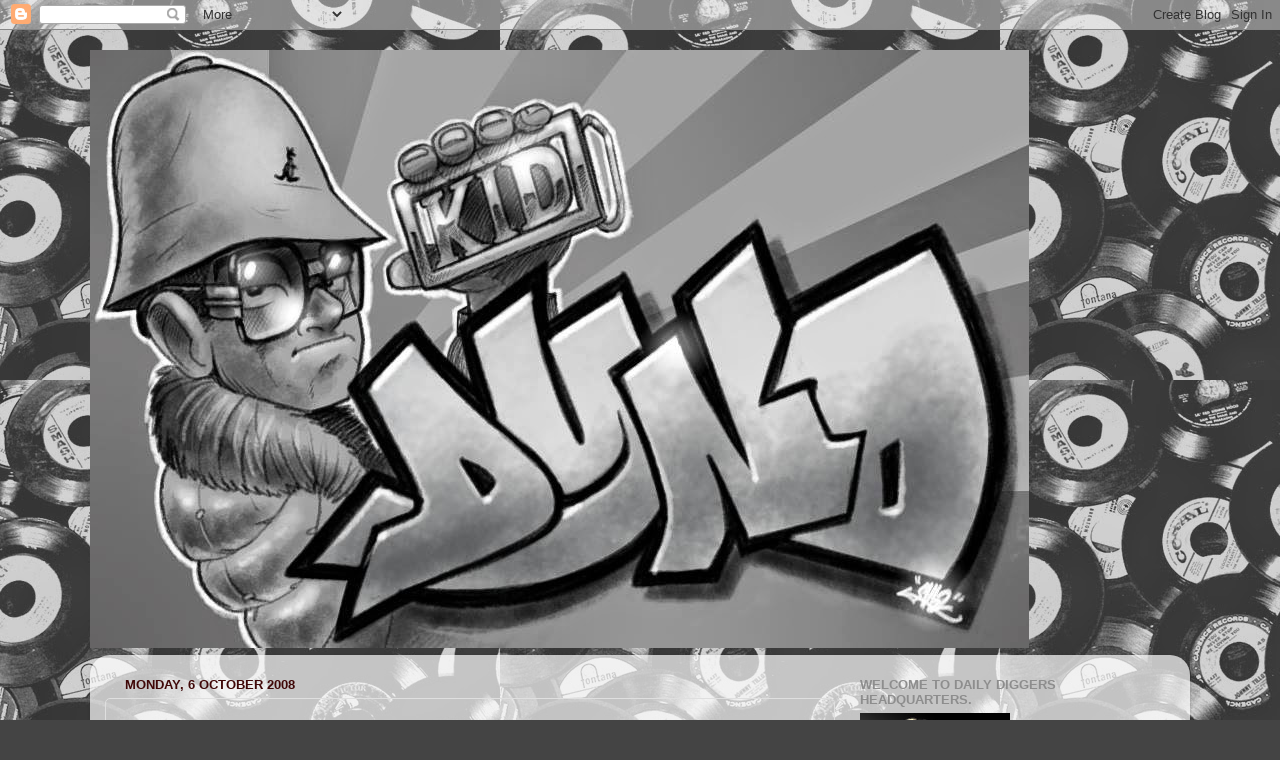

--- FILE ---
content_type: text/html; charset=UTF-8
request_url: http://www.dailydiggers.com/2008/10/how-rare.html?showComment=1227190740000
body_size: 18283
content:
<!DOCTYPE html>
<html class='v2' dir='ltr' lang='en-GB'>
<head>
<link href='https://www.blogger.com/static/v1/widgets/335934321-css_bundle_v2.css' rel='stylesheet' type='text/css'/>
<meta content='width=1100' name='viewport'/>
<meta content='text/html; charset=UTF-8' http-equiv='Content-Type'/>
<meta content='blogger' name='generator'/>
<link href='http://www.dailydiggers.com/favicon.ico' rel='icon' type='image/x-icon'/>
<link href='http://www.dailydiggers.com/2008/10/how-rare.html' rel='canonical'/>
<link rel="alternate" type="application/atom+xml" title="DAILY DIGGERS - Atom" href="http://www.dailydiggers.com/feeds/posts/default" />
<link rel="alternate" type="application/rss+xml" title="DAILY DIGGERS - RSS" href="http://www.dailydiggers.com/feeds/posts/default?alt=rss" />
<link rel="service.post" type="application/atom+xml" title="DAILY DIGGERS - Atom" href="https://www.blogger.com/feeds/9196136836376138041/posts/default" />

<link rel="alternate" type="application/atom+xml" title="DAILY DIGGERS - Atom" href="http://www.dailydiggers.com/feeds/4263224329052453529/comments/default" />
<!--Can't find substitution for tag [blog.ieCssRetrofitLinks]-->
<link href='https://blogger.googleusercontent.com/img/b/R29vZ2xl/AVvXsEhzH_ghFcytUQFAQEPA94GWj6rJ0iv61RqJ1XqnViysHej-Oytcv9MLZKtdxfL0wrJoEn9Ujn1RH9tuFPyiF6JRShJZ9FhihVCXEnAKA28TLdg3Lg_Vgbgf7Lq_lpI1-IsejclE5eGVim8/s400/raregraff2.jpg' rel='image_src'/>
<meta content='http://www.dailydiggers.com/2008/10/how-rare.html' property='og:url'/>
<meta content='How Rare?' property='og:title'/>
<meta content='It&#39;s impossible to judge how rare a record is based on a single internet auction price. In fact quite the opposite, I have seen some wack re...' property='og:description'/>
<meta content='https://blogger.googleusercontent.com/img/b/R29vZ2xl/AVvXsEhzH_ghFcytUQFAQEPA94GWj6rJ0iv61RqJ1XqnViysHej-Oytcv9MLZKtdxfL0wrJoEn9Ujn1RH9tuFPyiF6JRShJZ9FhihVCXEnAKA28TLdg3Lg_Vgbgf7Lq_lpI1-IsejclE5eGVim8/w1200-h630-p-k-no-nu/raregraff2.jpg' property='og:image'/>
<title>DAILY DIGGERS: How Rare?</title>
<style type='text/css'>@font-face{font-family:'PT Sans';font-style:normal;font-weight:400;font-display:swap;src:url(//fonts.gstatic.com/s/ptsans/v18/jizaRExUiTo99u79D0-ExcOPIDUg-g.woff2)format('woff2');unicode-range:U+0460-052F,U+1C80-1C8A,U+20B4,U+2DE0-2DFF,U+A640-A69F,U+FE2E-FE2F;}@font-face{font-family:'PT Sans';font-style:normal;font-weight:400;font-display:swap;src:url(//fonts.gstatic.com/s/ptsans/v18/jizaRExUiTo99u79D0aExcOPIDUg-g.woff2)format('woff2');unicode-range:U+0301,U+0400-045F,U+0490-0491,U+04B0-04B1,U+2116;}@font-face{font-family:'PT Sans';font-style:normal;font-weight:400;font-display:swap;src:url(//fonts.gstatic.com/s/ptsans/v18/jizaRExUiTo99u79D0yExcOPIDUg-g.woff2)format('woff2');unicode-range:U+0100-02BA,U+02BD-02C5,U+02C7-02CC,U+02CE-02D7,U+02DD-02FF,U+0304,U+0308,U+0329,U+1D00-1DBF,U+1E00-1E9F,U+1EF2-1EFF,U+2020,U+20A0-20AB,U+20AD-20C0,U+2113,U+2C60-2C7F,U+A720-A7FF;}@font-face{font-family:'PT Sans';font-style:normal;font-weight:400;font-display:swap;src:url(//fonts.gstatic.com/s/ptsans/v18/jizaRExUiTo99u79D0KExcOPIDU.woff2)format('woff2');unicode-range:U+0000-00FF,U+0131,U+0152-0153,U+02BB-02BC,U+02C6,U+02DA,U+02DC,U+0304,U+0308,U+0329,U+2000-206F,U+20AC,U+2122,U+2191,U+2193,U+2212,U+2215,U+FEFF,U+FFFD;}@font-face{font-family:'Rock Salt';font-style:normal;font-weight:400;font-display:swap;src:url(//fonts.gstatic.com/s/rocksalt/v24/MwQ0bhv11fWD6QsAVOZrt0M6p7NGrQ.woff2)format('woff2');unicode-range:U+0000-00FF,U+0131,U+0152-0153,U+02BB-02BC,U+02C6,U+02DA,U+02DC,U+0304,U+0308,U+0329,U+2000-206F,U+20AC,U+2122,U+2191,U+2193,U+2212,U+2215,U+FEFF,U+FFFD;}</style>
<style id='page-skin-1' type='text/css'><!--
/*-----------------------------------------------
Blogger Template Style
Name:     Picture Window
Designer: Blogger
URL:      www.blogger.com
----------------------------------------------- */
/* Content
----------------------------------------------- */
body {
font: normal normal 16px PT Sans;
color: #262626;
background: #444444 url(http://3.bp.blogspot.com/-VhQSLkrUAkY/Uyy4ipS23FI/AAAAAAAAIRs/Wf2PI9yaxoM/s0/VINYL1.jpg) repeat fixed top left;
}
html body .region-inner {
min-width: 0;
max-width: 100%;
width: auto;
}
.content-outer {
font-size: 90%;
}
a:link {
text-decoration:none;
color: #a63737;
}
a:visited {
text-decoration:none;
color: #ce6c6c;
}
a:hover {
text-decoration:underline;
color: #ff3b4b;
}
.content-outer {
background: transparent none repeat scroll top left;
-moz-border-radius: 0;
-webkit-border-radius: 0;
-goog-ms-border-radius: 0;
border-radius: 0;
-moz-box-shadow: 0 0 0 rgba(0, 0, 0, .15);
-webkit-box-shadow: 0 0 0 rgba(0, 0, 0, .15);
-goog-ms-box-shadow: 0 0 0 rgba(0, 0, 0, .15);
box-shadow: 0 0 0 rgba(0, 0, 0, .15);
margin: 20px auto;
}
.content-inner {
padding: 0;
}
/* Header
----------------------------------------------- */
.header-outer {
background: transparent none repeat-x scroll top left;
_background-image: none;
color: #ffffff;
-moz-border-radius: 0;
-webkit-border-radius: 0;
-goog-ms-border-radius: 0;
border-radius: 0;
}
.Header img, .Header #header-inner {
-moz-border-radius: 0;
-webkit-border-radius: 0;
-goog-ms-border-radius: 0;
border-radius: 0;
}
.header-inner .Header .titlewrapper,
.header-inner .Header .descriptionwrapper {
padding-left: 0;
padding-right: 0;
}
.Header h1 {
font: normal normal 36px Rock Salt;
text-shadow: 1px 1px 3px rgba(0, 0, 0, 0.3);
}
.Header h1 a {
color: #ffffff;
}
.Header .description {
font-size: 130%;
}
/* Tabs
----------------------------------------------- */
.tabs-inner {
margin: .5em 20px 0;
padding: 0;
}
.tabs-inner .section {
margin: 0;
}
.tabs-inner .widget ul {
padding: 0;
background: transparent none repeat scroll bottom;
-moz-border-radius: 0;
-webkit-border-radius: 0;
-goog-ms-border-radius: 0;
border-radius: 0;
}
.tabs-inner .widget li {
border: none;
}
.tabs-inner .widget li a {
display: inline-block;
padding: .5em 1em;
margin-right: .25em;
color: #ffffff;
font: normal normal 14px PT Sans;
-moz-border-radius: 10px 10px 0 0;
-webkit-border-top-left-radius: 10px;
-webkit-border-top-right-radius: 10px;
-goog-ms-border-radius: 10px 10px 0 0;
border-radius: 10px 10px 0 0;
background: transparent url(http://www.blogblog.com/1kt/transparent/black50.png) repeat scroll top left;
border-right: 1px solid transparent;
}
.tabs-inner .widget li:first-child a {
padding-left: 1.25em;
-moz-border-radius-topleft: 10px;
-moz-border-radius-bottomleft: 0;
-webkit-border-top-left-radius: 10px;
-webkit-border-bottom-left-radius: 0;
-goog-ms-border-top-left-radius: 10px;
-goog-ms-border-bottom-left-radius: 0;
border-top-left-radius: 10px;
border-bottom-left-radius: 0;
}
.tabs-inner .widget li.selected a,
.tabs-inner .widget li a:hover {
position: relative;
z-index: 1;
background: transparent url(http://www.blogblog.com/1kt/transparent/white80.png) repeat scroll bottom;
color: #336699;
-moz-box-shadow: 0 0 3px rgba(0, 0, 0, .15);
-webkit-box-shadow: 0 0 3px rgba(0, 0, 0, .15);
-goog-ms-box-shadow: 0 0 3px rgba(0, 0, 0, .15);
box-shadow: 0 0 3px rgba(0, 0, 0, .15);
}
/* Headings
----------------------------------------------- */
h2 {
font: bold normal 13px Arial, Tahoma, Helvetica, FreeSans, sans-serif;
text-transform: uppercase;
color: #8d8d8d;
margin: .5em 0;
}
/* Main
----------------------------------------------- */
.main-outer {
background: transparent url(http://www.blogblog.com/1kt/transparent/white80.png) repeat scroll top left;
-moz-border-radius: 20px 20px 0 0;
-webkit-border-top-left-radius: 20px;
-webkit-border-top-right-radius: 20px;
-webkit-border-bottom-left-radius: 0;
-webkit-border-bottom-right-radius: 0;
-goog-ms-border-radius: 20px 20px 0 0;
border-radius: 20px 20px 0 0;
-moz-box-shadow: 0 1px 3px rgba(0, 0, 0, .15);
-webkit-box-shadow: 0 1px 3px rgba(0, 0, 0, .15);
-goog-ms-box-shadow: 0 1px 3px rgba(0, 0, 0, .15);
box-shadow: 0 1px 3px rgba(0, 0, 0, .15);
}
.main-inner {
padding: 15px 20px 20px;
}
.main-inner .column-center-inner {
padding: 0 0;
}
.main-inner .column-left-inner {
padding-left: 0;
}
.main-inner .column-right-inner {
padding-right: 0;
}
/* Posts
----------------------------------------------- */
h3.post-title {
margin: 0;
font: normal bold 20px Rock Salt;
}
.comments h4 {
margin: 1em 0 0;
font: normal bold 20px Rock Salt;
}
.date-header span {
color: #3f0707;
}
.post-outer {
background-color: transparent;
border: solid 1px #dfdfdf;
-moz-border-radius: 5px;
-webkit-border-radius: 5px;
border-radius: 5px;
-goog-ms-border-radius: 5px;
padding: 15px 20px;
margin: 0 -20px 20px;
}
.post-body {
line-height: 1.4;
font-size: 110%;
position: relative;
}
.post-header {
margin: 0 0 1.5em;
color: #9d9d9d;
line-height: 1.6;
}
.post-footer {
margin: .5em 0 0;
color: #9d9d9d;
line-height: 1.6;
}
#blog-pager {
font-size: 140%
}
#comments .comment-author {
padding-top: 1.5em;
border-top: dashed 1px #ccc;
border-top: dashed 1px rgba(128, 128, 128, .5);
background-position: 0 1.5em;
}
#comments .comment-author:first-child {
padding-top: 0;
border-top: none;
}
.avatar-image-container {
margin: .2em 0 0;
}
/* Comments
----------------------------------------------- */
.comments .comments-content .icon.blog-author {
background-repeat: no-repeat;
background-image: url([data-uri]);
}
.comments .comments-content .loadmore a {
border-top: 1px solid #ff3b4b;
border-bottom: 1px solid #ff3b4b;
}
.comments .continue {
border-top: 2px solid #ff3b4b;
}
/* Widgets
----------------------------------------------- */
.widget ul, .widget #ArchiveList ul.flat {
padding: 0;
list-style: none;
}
.widget ul li, .widget #ArchiveList ul.flat li {
border-top: dashed 1px #ccc;
border-top: dashed 1px rgba(128, 128, 128, .5);
}
.widget ul li:first-child, .widget #ArchiveList ul.flat li:first-child {
border-top: none;
}
.widget .post-body ul {
list-style: disc;
}
.widget .post-body ul li {
border: none;
}
/* Footer
----------------------------------------------- */
.footer-outer {
color:#cecece;
background: transparent url(http://www.blogblog.com/1kt/transparent/black50.png) repeat scroll top left;
-moz-border-radius: 0 0 20px 20px;
-webkit-border-top-left-radius: 0;
-webkit-border-top-right-radius: 0;
-webkit-border-bottom-left-radius: 20px;
-webkit-border-bottom-right-radius: 20px;
-goog-ms-border-radius: 0 0 20px 20px;
border-radius: 0 0 20px 20px;
-moz-box-shadow: 0 1px 3px rgba(0, 0, 0, .15);
-webkit-box-shadow: 0 1px 3px rgba(0, 0, 0, .15);
-goog-ms-box-shadow: 0 1px 3px rgba(0, 0, 0, .15);
box-shadow: 0 1px 3px rgba(0, 0, 0, .15);
}
.footer-inner {
padding: 10px 20px 20px;
}
.footer-outer a {
color: #ee9da5;
}
.footer-outer a:visited {
color: #ee847c;
}
.footer-outer a:hover {
color: #ff3b4b;
}
.footer-outer .widget h2 {
color: #adadad;
}
/* Mobile
----------------------------------------------- */
html body.mobile {
height: auto;
}
html body.mobile {
min-height: 480px;
background-size: 100% auto;
}
.mobile .body-fauxcolumn-outer {
background: transparent none repeat scroll top left;
}
html .mobile .mobile-date-outer, html .mobile .blog-pager {
border-bottom: none;
background: transparent url(http://www.blogblog.com/1kt/transparent/white80.png) repeat scroll top left;
margin-bottom: 10px;
}
.mobile .date-outer {
background: transparent url(http://www.blogblog.com/1kt/transparent/white80.png) repeat scroll top left;
}
.mobile .header-outer, .mobile .main-outer,
.mobile .post-outer, .mobile .footer-outer {
-moz-border-radius: 0;
-webkit-border-radius: 0;
-goog-ms-border-radius: 0;
border-radius: 0;
}
.mobile .content-outer,
.mobile .main-outer,
.mobile .post-outer {
background: inherit;
border: none;
}
.mobile .content-outer {
font-size: 100%;
}
.mobile-link-button {
background-color: #a63737;
}
.mobile-link-button a:link, .mobile-link-button a:visited {
color: transparent;
}
.mobile-index-contents {
color: #262626;
}
.mobile .tabs-inner .PageList .widget-content {
background: transparent url(http://www.blogblog.com/1kt/transparent/white80.png) repeat scroll bottom;
color: #336699;
}
.mobile .tabs-inner .PageList .widget-content .pagelist-arrow {
border-left: 1px solid transparent;
}

--></style>
<style id='template-skin-1' type='text/css'><!--
body {
min-width: 1100px;
}
.content-outer, .content-fauxcolumn-outer, .region-inner {
min-width: 1100px;
max-width: 1100px;
_width: 1100px;
}
.main-inner .columns {
padding-left: 0;
padding-right: 340px;
}
.main-inner .fauxcolumn-center-outer {
left: 0;
right: 340px;
/* IE6 does not respect left and right together */
_width: expression(this.parentNode.offsetWidth -
parseInt("0") -
parseInt("340px") + 'px');
}
.main-inner .fauxcolumn-left-outer {
width: 0;
}
.main-inner .fauxcolumn-right-outer {
width: 340px;
}
.main-inner .column-left-outer {
width: 0;
right: 100%;
margin-left: -0;
}
.main-inner .column-right-outer {
width: 340px;
margin-right: -340px;
}
#layout {
min-width: 0;
}
#layout .content-outer {
min-width: 0;
width: 800px;
}
#layout .region-inner {
min-width: 0;
width: auto;
}
body#layout div.add_widget {
padding: 8px;
}
body#layout div.add_widget a {
margin-left: 32px;
}
--></style>
<style>
    body {background-image:url(http\:\/\/3.bp.blogspot.com\/-VhQSLkrUAkY\/Uyy4ipS23FI\/AAAAAAAAIRs\/Wf2PI9yaxoM\/s0\/VINYL1.jpg);}
    
@media (max-width: 200px) { body {background-image:url(http\:\/\/3.bp.blogspot.com\/-VhQSLkrUAkY\/Uyy4ipS23FI\/AAAAAAAAIRs\/Wf2PI9yaxoM\/w200\/VINYL1.jpg);}}
@media (max-width: 400px) and (min-width: 201px) { body {background-image:url(http\:\/\/3.bp.blogspot.com\/-VhQSLkrUAkY\/Uyy4ipS23FI\/AAAAAAAAIRs\/Wf2PI9yaxoM\/w400\/VINYL1.jpg);}}
@media (max-width: 800px) and (min-width: 401px) { body {background-image:url(http\:\/\/3.bp.blogspot.com\/-VhQSLkrUAkY\/Uyy4ipS23FI\/AAAAAAAAIRs\/Wf2PI9yaxoM\/w800\/VINYL1.jpg);}}
@media (max-width: 1200px) and (min-width: 801px) { body {background-image:url(http\:\/\/3.bp.blogspot.com\/-VhQSLkrUAkY\/Uyy4ipS23FI\/AAAAAAAAIRs\/Wf2PI9yaxoM\/w1200\/VINYL1.jpg);}}
/* Last tag covers anything over one higher than the previous max-size cap. */
@media (min-width: 1201px) { body {background-image:url(http\:\/\/3.bp.blogspot.com\/-VhQSLkrUAkY\/Uyy4ipS23FI\/AAAAAAAAIRs\/Wf2PI9yaxoM\/w1600\/VINYL1.jpg);}}
  </style>
<link href='https://www.blogger.com/dyn-css/authorization.css?targetBlogID=9196136836376138041&amp;zx=9f47d8c9-74af-43ee-95e7-d59b12b91617' media='none' onload='if(media!=&#39;all&#39;)media=&#39;all&#39;' rel='stylesheet'/><noscript><link href='https://www.blogger.com/dyn-css/authorization.css?targetBlogID=9196136836376138041&amp;zx=9f47d8c9-74af-43ee-95e7-d59b12b91617' rel='stylesheet'/></noscript>
<meta name='google-adsense-platform-account' content='ca-host-pub-1556223355139109'/>
<meta name='google-adsense-platform-domain' content='blogspot.com'/>

<!-- data-ad-client=ca-pub-5672306555411563 -->

</head>
<body class='loading variant-open'>
<div class='navbar section' id='navbar' name='Navbar'><div class='widget Navbar' data-version='1' id='Navbar1'><script type="text/javascript">
    function setAttributeOnload(object, attribute, val) {
      if(window.addEventListener) {
        window.addEventListener('load',
          function(){ object[attribute] = val; }, false);
      } else {
        window.attachEvent('onload', function(){ object[attribute] = val; });
      }
    }
  </script>
<div id="navbar-iframe-container"></div>
<script type="text/javascript" src="https://apis.google.com/js/platform.js"></script>
<script type="text/javascript">
      gapi.load("gapi.iframes:gapi.iframes.style.bubble", function() {
        if (gapi.iframes && gapi.iframes.getContext) {
          gapi.iframes.getContext().openChild({
              url: 'https://www.blogger.com/navbar/9196136836376138041?po\x3d4263224329052453529\x26origin\x3dhttp://www.dailydiggers.com',
              where: document.getElementById("navbar-iframe-container"),
              id: "navbar-iframe"
          });
        }
      });
    </script><script type="text/javascript">
(function() {
var script = document.createElement('script');
script.type = 'text/javascript';
script.src = '//pagead2.googlesyndication.com/pagead/js/google_top_exp.js';
var head = document.getElementsByTagName('head')[0];
if (head) {
head.appendChild(script);
}})();
</script>
</div></div>
<div class='body-fauxcolumns'>
<div class='fauxcolumn-outer body-fauxcolumn-outer'>
<div class='cap-top'>
<div class='cap-left'></div>
<div class='cap-right'></div>
</div>
<div class='fauxborder-left'>
<div class='fauxborder-right'></div>
<div class='fauxcolumn-inner'>
</div>
</div>
<div class='cap-bottom'>
<div class='cap-left'></div>
<div class='cap-right'></div>
</div>
</div>
</div>
<div class='content'>
<div class='content-fauxcolumns'>
<div class='fauxcolumn-outer content-fauxcolumn-outer'>
<div class='cap-top'>
<div class='cap-left'></div>
<div class='cap-right'></div>
</div>
<div class='fauxborder-left'>
<div class='fauxborder-right'></div>
<div class='fauxcolumn-inner'>
</div>
</div>
<div class='cap-bottom'>
<div class='cap-left'></div>
<div class='cap-right'></div>
</div>
</div>
</div>
<div class='content-outer'>
<div class='content-cap-top cap-top'>
<div class='cap-left'></div>
<div class='cap-right'></div>
</div>
<div class='fauxborder-left content-fauxborder-left'>
<div class='fauxborder-right content-fauxborder-right'></div>
<div class='content-inner'>
<header>
<div class='header-outer'>
<div class='header-cap-top cap-top'>
<div class='cap-left'></div>
<div class='cap-right'></div>
</div>
<div class='fauxborder-left header-fauxborder-left'>
<div class='fauxborder-right header-fauxborder-right'></div>
<div class='region-inner header-inner'>
<div class='header section' id='header' name='Header'><div class='widget Header' data-version='1' id='Header1'>
<div id='header-inner'>
<a href='http://www.dailydiggers.com/' style='display: block'>
<img alt='DAILY DIGGERS' height='598px; ' id='Header1_headerimg' src='https://blogger.googleusercontent.com/img/b/R29vZ2xl/AVvXsEhHu7d8JXhxevU7dDgbE9LGAUrX8zLJ3xLksnb2XNS0O19ZTObzxTYO7-0Vml6DPY8SQOL3IsCS4B-IPso6qlysxquIjf3CdBjt8QhZTVfqt1VI3TzFCAFM5G97_ngMl_2XP3WZU_pkRX8a/s1600/11070559_10153023748972638_3248675810505929682_n.jpg' style='display: block' width='939px; '/>
</a>
</div>
</div></div>
</div>
</div>
<div class='header-cap-bottom cap-bottom'>
<div class='cap-left'></div>
<div class='cap-right'></div>
</div>
</div>
</header>
<div class='tabs-outer'>
<div class='tabs-cap-top cap-top'>
<div class='cap-left'></div>
<div class='cap-right'></div>
</div>
<div class='fauxborder-left tabs-fauxborder-left'>
<div class='fauxborder-right tabs-fauxborder-right'></div>
<div class='region-inner tabs-inner'>
<div class='tabs no-items section' id='crosscol' name='Cross-column'></div>
<div class='tabs no-items section' id='crosscol-overflow' name='Cross-Column 2'></div>
</div>
</div>
<div class='tabs-cap-bottom cap-bottom'>
<div class='cap-left'></div>
<div class='cap-right'></div>
</div>
</div>
<div class='main-outer'>
<div class='main-cap-top cap-top'>
<div class='cap-left'></div>
<div class='cap-right'></div>
</div>
<div class='fauxborder-left main-fauxborder-left'>
<div class='fauxborder-right main-fauxborder-right'></div>
<div class='region-inner main-inner'>
<div class='columns fauxcolumns'>
<div class='fauxcolumn-outer fauxcolumn-center-outer'>
<div class='cap-top'>
<div class='cap-left'></div>
<div class='cap-right'></div>
</div>
<div class='fauxborder-left'>
<div class='fauxborder-right'></div>
<div class='fauxcolumn-inner'>
</div>
</div>
<div class='cap-bottom'>
<div class='cap-left'></div>
<div class='cap-right'></div>
</div>
</div>
<div class='fauxcolumn-outer fauxcolumn-left-outer'>
<div class='cap-top'>
<div class='cap-left'></div>
<div class='cap-right'></div>
</div>
<div class='fauxborder-left'>
<div class='fauxborder-right'></div>
<div class='fauxcolumn-inner'>
</div>
</div>
<div class='cap-bottom'>
<div class='cap-left'></div>
<div class='cap-right'></div>
</div>
</div>
<div class='fauxcolumn-outer fauxcolumn-right-outer'>
<div class='cap-top'>
<div class='cap-left'></div>
<div class='cap-right'></div>
</div>
<div class='fauxborder-left'>
<div class='fauxborder-right'></div>
<div class='fauxcolumn-inner'>
</div>
</div>
<div class='cap-bottom'>
<div class='cap-left'></div>
<div class='cap-right'></div>
</div>
</div>
<!-- corrects IE6 width calculation -->
<div class='columns-inner'>
<div class='column-center-outer'>
<div class='column-center-inner'>
<div class='main section' id='main' name='Main'><div class='widget Blog' data-version='1' id='Blog1'>
<div class='blog-posts hfeed'>

          <div class="date-outer">
        
<h2 class='date-header'><span>Monday, 6 October 2008</span></h2>

          <div class="date-posts">
        
<div class='post-outer'>
<div class='post hentry'>
<a name='4263224329052453529'></a>
<h3 class='post-title entry-title'>
How Rare?
</h3>
<div class='post-header'>
<div class='post-header-line-1'></div>
<iframe allowTransparency='true' frameborder='0' scrolling='no' src='http://www.facebook.com/plugins/like.php?href=http://www.dailydiggers.com/2008/10/how-rare.html&layout=standard&show_faces=false&width=100&action=like&font=arial&colorscheme=light' style='border:none; overflow:hidden; width:450px; height:40px;'></iframe>
</div>
<div class='post-body entry-content' id='post-body-4263224329052453529'>
<a href="https://blogger.googleusercontent.com/img/b/R29vZ2xl/AVvXsEhzH_ghFcytUQFAQEPA94GWj6rJ0iv61RqJ1XqnViysHej-Oytcv9MLZKtdxfL0wrJoEn9Ujn1RH9tuFPyiF6JRShJZ9FhihVCXEnAKA28TLdg3Lg_Vgbgf7Lq_lpI1-IsejclE5eGVim8/s1600-h/raregraff2.jpg"><img alt="" border="0" id="BLOGGER_PHOTO_ID_5251892045391470354" src="https://blogger.googleusercontent.com/img/b/R29vZ2xl/AVvXsEhzH_ghFcytUQFAQEPA94GWj6rJ0iv61RqJ1XqnViysHej-Oytcv9MLZKtdxfL0wrJoEn9Ujn1RH9tuFPyiF6JRShJZ9FhihVCXEnAKA28TLdg3Lg_Vgbgf7Lq_lpI1-IsejclE5eGVim8/s400/raregraff2.jpg" style="display:block; margin:0px auto 10px; text-align:center;cursor:pointer; cursor:hand;" /></a><br />It's impossible to judge how rare a record is based on a single internet auction price. In fact quite the opposite, I have seen some wack records on major labels make serious loot, and some of the rarest records I have found have been in the bargain bins! But maybe that's down to the record shops not knowing their stuff.<br />Over the last 5 years or so I have seen a record make sometimes 10 dollars on ebay, then later make upwards of 100 bucks, only to then drop down to a regular 10 dollars again. Obviously it depends on who is online at the time, and how fat their pockets are.....but also people's buying trends are so easily affected by the latest dope mixtape doing the rounds at the time. Examples of this include DJ SHADOW's and DJ IVORY's mixes - these together spawned an alomost fever-pitch buying bandwagon on ebay's "random" rap listings (as did the Brainfreeze mix with funky 45s). Pure craziness....especially if you remember the times when you could not GIVE away your Hip Hop vinyl??<br />So a price does not determine it's rarity, only it's desirability. OK so maybe a more detailed look on excellent websites like <a href="http://www.popsike.com">www.popsike.com</a> would provide you with a more rounded view on an item's price over a certain period, but even this can lead you up a garden path in regards to a true value. So to us, a rare piece of wax is one that we have only ever seen a few times despite all our diggin missions, or never seen at all! <br />And let's not forget, a RARE record doesn't guarantee it's gonna be a DOPE record! Although we can grade a record's "coppability" thus so....<br /><br /><strong>FRISBY</strong> = wax which is only good for throwing<br /><strong>BREAD & BUTTER</strong> = shit you see everyday and already have 5 copies<br /><strong>BARGAIN BUY</strong> = not rare by any means but dope nonetheless<br /><strong>RARITY</strong> = now that's the shit!! stuff you do not see very often<br /><strong>NUGGET</strong> = much harder to find & definitely worth buying<br /><strong>OBSCURITY</strong> = private/promo/indie press & very rarely seen shit<br /><strong>HOLY GRAIL</strong> = once-in-a-lifetime records, stuff you've never seen before<br /><br />...and we also have a side category for "shit that you saw once at a spot but never copped, and are still regretting it to this very day". Damn I know we all have records in this categrory!<br /><br />So now let us drop a few rarities from the above categories......<br /><br /><strong>PETE ROCK & CL SMOOTH - MECCA & SOUL BROTHER instrumental LP</strong><br />There are many bootleg versions of the INSTRUMENTALS from PR & CL's 1992 debut LP "MECCA & THE SOUL BROTHER", but the original double LP featuring just the beats was a promo-only item handed out by the artist/label on the ELEKTRA label at time of release. These awesome 2 pieces of vinyl show off PETE ROCK's amazing beats without the rhymes layered over the top. And in many parts you can hear shit going on sample-wise that maybe you missed on listening to the vocal LP. DOPE STUFF!<a href="https://blogger.googleusercontent.com/img/b/R29vZ2xl/AVvXsEh6q1D_jzwJrYJML74-CH0nS6NW4814YkOx9L1_zZTZ_l9YnSxs8ukR3NMYoIGoaTooDLIc1n_6gsyXGrtZYIaVBQmI1JykBhQSBaJbsoQYNrx20uHzNFRU1QHLNB0vkJzI-aIW3KQUfh0/s1600-h/prmecca.jpg"><img alt="" border="0" id="BLOGGER_PHOTO_ID_5254103464434419986" src="https://blogger.googleusercontent.com/img/b/R29vZ2xl/AVvXsEh6q1D_jzwJrYJML74-CH0nS6NW4814YkOx9L1_zZTZ_l9YnSxs8ukR3NMYoIGoaTooDLIc1n_6gsyXGrtZYIaVBQmI1JykBhQSBaJbsoQYNrx20uHzNFRU1QHLNB0vkJzI-aIW3KQUfh0/s400/prmecca.jpg" style="float:right; margin:0 0 10px 10px;cursor:pointer; cursor:hand;" /></a><br />This double vinyl treat is super hard to find, and considered a definite <em><strong>HOLY GRAIL</strong></em> by many hip hip collectors. I had almost given up on owning a copy despite offering to sell my grandmother to buy the copies that I knew existed in the hands of fellow diggers. But anyone who owns this record and knows their onions will not part with it without a fight! After almost 10 years on the hunt record karma finally kicked in and I eventually acquired two copies in the space of a month or so (damn what is it they say about buses???). It just goes to show that you should always persist on the hunt for a particular gem and never give up. Obviously you must always dig hard for it, but also tell as many people as you can that you need it - record dealers, fellow diggers, online stores etc etc..<br /><br />PETE ROCK & CL - ON & ON instrumental<br /><object classid="clsid:d27cdb6e-ae6d-11cf-96b8-444553540000" codebase="http://fpdownload.macromedia.com/pub/shockwave/cabs/flash/swflash.cab#version=8,0,0,0" height="28" id="divplaylist" width="335"><param name="movie" value="http://www.divshare.com/flash/playlist?myId=5526476-b3c" /><embed src="http://www.divshare.com/flash/playlist?myId=5526476-b3c" width="335" height="28" name="divplaylist" type="application/x-shockwave-flash" pluginspage="http://www.macromedia.com/go/getflashplayer"></embed></object><br /><br /><br /><br /><strong>EMBRYO SALES MEETING WINTER 1970</strong><br />The cover of this LP tells us this is a special promotional record to promote EMBRYO (what seems to be a fledgling label), together with a quote from Herbie Mann "<em>These are the first music expressions on EMBRYO. For us it's a new beginning. Our goal is to remain as naive as we are today</em>."<a href="https://blogger.googleusercontent.com/img/b/R29vZ2xl/AVvXsEjZX48pQBJThf4tF7-_6_2T3-P-HTrZ459fG3TYq3IcRH5nl5j7JHM9KvmSe4Y1ONuUpiEizz5lh6fQkWMEZmQZEMEhG1uLRGdAON6nhrn3pytbCBfh6nDrhz0IHguQc28JM6dTTrjsUq0/s1600-h/embryo.jpg"><img alt="" border="0" id="BLOGGER_PHOTO_ID_5254108241664718258" src="https://blogger.googleusercontent.com/img/b/R29vZ2xl/AVvXsEjZX48pQBJThf4tF7-_6_2T3-P-HTrZ459fG3TYq3IcRH5nl5j7JHM9KvmSe4Y1ONuUpiEizz5lh6fQkWMEZmQZEMEhG1uLRGdAON6nhrn3pytbCBfh6nDrhz0IHguQc28JM6dTTrjsUq0/s400/embryo.jpg" style="float:right; margin:0 0 10px 10px;cursor:pointer; cursor:hand;" /></a><br />I'm lead to believe this LP was a sampler for said label, and features music from Herbie Mann, together with bass legend Ron Carter, Brute Force and Atilla Zoller. On finding this LP in a pile of frisby records, that tingling sensation that you get down the spine told me to put this in the must-buy pile. I didn't have my portable turntable that day so it had to be a purchase based on a hunch, luckily one which paid off handsomely. Damn I love that feeling, especially when it's drums.<br />I had never seen this record before, and I have never seen it since, so this one goes in the <strong><em>NUGGET</em></strong> category.<br /><br />BRUTE FORCE - The Deacon from the EMBRYO SALES MEETING promo LP 1970<br /><object classid="clsid:d27cdb6e-ae6d-11cf-96b8-444553540000" codebase="http://fpdownload.macromedia.com/pub/shockwave/cabs/flash/swflash.cab#version=8,0,0,0" height="28" id="divplaylist" width="335"><param name="movie" value="http://www.divshare.com/flash/playlist?myId=5526588-57e" /><embed src="http://www.divshare.com/flash/playlist?myId=5526588-57e" width="335" height="28" name="divplaylist" type="application/x-shockwave-flash" pluginspage="http://www.macromedia.com/go/getflashplayer"></embed></object><br /><br /><br /><strong><br />GLADYS KNIGHT & THE PIPS with FUNKY JUNCTION</strong> "Especially For You"<br />Man....what a wack cover, and surely there are no treats on here?<br />Yep I passed this LP by for years until BEAT DETECTIVE showed me how dope the FUNKY JUNCTION joints are. <a href="https://blogger.googleusercontent.com/img/b/R29vZ2xl/AVvXsEgYNBwqriqAcU9YdBo-sII6SMe8Sg0QpbE_Yv_CPEOYUg0lBkHdVQWEes1evwCh5t1S_bDCfBCUiUPf7patKyCeIrBaueB7RKomSXHA7eRFwQnzVba35w30RmySkF5OvckxmPESD03WiS0/s1600-h/funky.jpg"><img alt="" border="0" id="BLOGGER_PHOTO_ID_5254487248787246530" src="https://blogger.googleusercontent.com/img/b/R29vZ2xl/AVvXsEgYNBwqriqAcU9YdBo-sII6SMe8Sg0QpbE_Yv_CPEOYUg0lBkHdVQWEes1evwCh5t1S_bDCfBCUiUPf7patKyCeIrBaueB7RKomSXHA7eRFwQnzVba35w30RmySkF5OvckxmPESD03WiS0/s400/funky.jpg" style="float:right; margin:0 0 10px 10px;cursor:pointer; cursor:hand;" /></a>Why on earth GLADYS KNIGHT and her PIPS agreed to let a practically unknown band feature 2 songs on this LP is anyone's guess. But I'm glad they did....cuz the tracks ROAD'S END and TALKIN' TRASH are both killer.<br />Most of the album is very early R&B tunes from Gladys Knight And The Pips when they first got started. The last songs on each side are by Funky Junction who were studio musicians put together by Leo Muller. I beieve one of these dope joints also appears on other albums entitled "Acid Test". Please tell me more if you know about it.<br />This LP turns up regularly at charity shops, boot sales, bargain bins and normally priced under a pound (2 dollars)...so grab it whenever you spot one. And it's a fairly easy piece to find so it fits the <em><strong>BARGAIN BUY </strong></em>category nicely.<br />ROAD'S END is a great uptempo banger with drum break intro and a headnod feeling to it, even when the guitar takes over.<br />TALKIN' TRASH starts off mellow with a sinister bassline with shuffling yet crisp drums in the background... then kapow! takes it up a notch with some fuzzy wah wah guitar and drum rolls, only to breakdown again later. Have a listen... <br /><br />FUNKY JUNCTION - Road's End<br /><object classid="clsid:d27cdb6e-ae6d-11cf-96b8-444553540000" codebase="http://fpdownload.macromedia.com/pub/shockwave/cabs/flash/swflash.cab#version=8,0,0,0" height="28" id="divplaylist" width="335"><param name="movie" value="http://www.divshare.com/flash/playlist?myId=5533407-ffa" /><embed src="http://www.divshare.com/flash/playlist?myId=5533407-ffa" width="335" height="28" name="divplaylist" type="application/x-shockwave-flash" pluginspage="http://www.macromedia.com/go/getflashplayer"></embed></object><br /><br />FUNKY JUNCTION - Talkin' Trash<br /><object classid="clsid:d27cdb6e-ae6d-11cf-96b8-444553540000" codebase="http://fpdownload.macromedia.com/pub/shockwave/cabs/flash/swflash.cab#version=8,0,0,0" height="28" id="divplaylist" width="335"><param name="movie" value="http://www.divshare.com/flash/playlist?myId=5533406-390" /><embed src="http://www.divshare.com/flash/playlist?myId=5533406-390" width="335" height="28" name="divplaylist" type="application/x-shockwave-flash" pluginspage="http://www.macromedia.com/go/getflashplayer"></embed></object><br /><br /><br /><br />...more to come<br /><br />Kid Dyno
<div style='clear: both;'></div>
</div>
<div class='post-footer'>
<div class='post-footer-line post-footer-line-1'><span style='float: left; background: url(http://lh6.ggpht.com/_xn2gmPb9TfM/Sb_fZkjAxpI/AAAAAAAAD3E/_9xpsQgFfTg/s128/twitter-16x16.png) left no-repeat; padding-left: 20px;'><script charset='utf-8' src='http://bit.ly/javascript-api.js?version=latest&login=tweettrackjs&apiKey=R_7e9987b2fd13d7e4e881f9cbb168f523' type='text/javascript'></script>
<script charset='utf-8' src='http://s.bit.ly/TweetAndTrack.js?v=1.01' type='text/javascript'></script>
<a href='#' onclick='return TweetAndTrack.open(this, "http://www.dailydiggers.com/2008/10/how-rare.html");'>
<span style='display:none;'>I'm reading: How Rare?</span>Tweet this!</a></span><span class='post-author vcard'>
Posted by
<span class='fn'>Daily Diggers</span>
</span>
<span class='post-timestamp'>
at
<a class='timestamp-link' href='http://www.dailydiggers.com/2008/10/how-rare.html' rel='bookmark' title='permanent link'><abbr class='published' title='2008-10-06T19:44:00+01:00'>19:44</abbr></a>
</span>
<span class='post-comment-link'>
</span>
<span class='post-icons'>
<span class='item-action'>
<a href='https://www.blogger.com/email-post/9196136836376138041/4263224329052453529' title='Email Post'>
<img alt='' class='icon-action' height='13' src='http://img1.blogblog.com/img/icon18_email.gif' width='18'/>
</a>
</span>
<span class='item-control blog-admin pid-1271830482'>
<a href='https://www.blogger.com/post-edit.g?blogID=9196136836376138041&postID=4263224329052453529&from=pencil' title='Edit Post'>
<img alt='' class='icon-action' height='18' src='https://resources.blogblog.com/img/icon18_edit_allbkg.gif' width='18'/>
</a>
</span>
</span>
<span class='post-backlinks post-comment-link'>
</span>
</div>
<div class='post-footer-line post-footer-line-2'><span class='post-labels'>
</span>
</div>
<div class='post-footer-line post-footer-line-3'><span class='post-location'>
</span>
</div>
</div>
</div>
<div class='comments' id='comments'>
<a name='comments'></a>
<h4>6 comments:</h4>
<div id='Blog1_comments-block-wrapper'>
<dl class='avatar-comment-indent' id='comments-block'>
<dt class='comment-author ' id='c737031486093648351'>
<a name='c737031486093648351'></a>
<div class="avatar-image-container avatar-stock"><span dir="ltr"><img src="//resources.blogblog.com/img/blank.gif" width="35" height="35" alt="" title="Anonymous">

</span></div>
Anonymous
said...
</dt>
<dd class='comment-body' id='Blog1_cmt-737031486093648351'>
<p>
Someone told me that Funky Junction is none other than the band Thin Lizzy less Phil Lynott.<BR/><BR/>Don't know if thats true though.
</p>
</dd>
<dd class='comment-footer'>
<span class='comment-timestamp'>
<a href='http://www.dailydiggers.com/2008/10/how-rare.html?showComment=1224590940000#c737031486093648351' title='comment permalink'>
21 October 2008 at 13:09
</a>
<span class='item-control blog-admin pid-11519255'>
<a class='comment-delete' href='https://www.blogger.com/comment/delete/9196136836376138041/737031486093648351' title='Delete Comment'>
<img src='https://resources.blogblog.com/img/icon_delete13.gif'/>
</a>
</span>
</span>
</dd>
<dt class='comment-author ' id='c6162552864397784535'>
<a name='c6162552864397784535'></a>
<div class="avatar-image-container avatar-stock"><span dir="ltr"><img src="//resources.blogblog.com/img/blank.gif" width="35" height="35" alt="" title="Anonymous">

</span></div>
Anonymous
said...
</dt>
<dd class='comment-body' id='Blog1_cmt-6162552864397784535'>
<p>
Hey man, since you asked about it- Those two Funky Junction songs are better known as being on the &#39;Purple Fox&#39; Hendrix tribute album (also released under a few different titles like Jeff Cooper &amp; Stoned Wings). Those songs were recycled several different times (I guess by producer Leo Muller).
</p>
</dd>
<dd class='comment-footer'>
<span class='comment-timestamp'>
<a href='http://www.dailydiggers.com/2008/10/how-rare.html?showComment=1224758880000#c6162552864397784535' title='comment permalink'>
23 October 2008 at 11:48
</a>
<span class='item-control blog-admin pid-11519255'>
<a class='comment-delete' href='https://www.blogger.com/comment/delete/9196136836376138041/6162552864397784535' title='Delete Comment'>
<img src='https://resources.blogblog.com/img/icon_delete13.gif'/>
</a>
</span>
</span>
</dd>
<dt class='comment-author blog-author' id='c2382472465831062296'>
<a name='c2382472465831062296'></a>
<div class="avatar-image-container vcard"><span dir="ltr"><a href="https://www.blogger.com/profile/13030964296319527939" target="" rel="nofollow" onclick="" class="avatar-hovercard" id="av-2382472465831062296-13030964296319527939"><img src="https://resources.blogblog.com/img/blank.gif" width="35" height="35" class="delayLoad" style="display: none;" longdesc="//1.bp.blogspot.com/_hgrFxOnAL64/SapPlBMkuhI/AAAAAAAACGE/QOO2b1WilCM/S45-s35/kiddyno3acopy.jpg" alt="" title="Daily Diggers">

<noscript><img src="//1.bp.blogspot.com/_hgrFxOnAL64/SapPlBMkuhI/AAAAAAAACGE/QOO2b1WilCM/S45-s35/kiddyno3acopy.jpg" width="35" height="35" class="photo" alt=""></noscript></a></span></div>
<a href='https://www.blogger.com/profile/13030964296319527939' rel='nofollow'>Daily Diggers</a>
said...
</dt>
<dd class='comment-body' id='Blog1_cmt-2382472465831062296'>
<p>
Jamie...thanks bro I was hoping someone could fill in the gaps on FUNKY JUNCTION tracks...I will keep one eye open for JEFF COOPER etc..<BR/>.<BR/>Someone else suggested FJ may be Thin LIzzy without Phil Lynott????<BR/><BR/>Talkin' Trash is a great one to play out!
</p>
</dd>
<dd class='comment-footer'>
<span class='comment-timestamp'>
<a href='http://www.dailydiggers.com/2008/10/how-rare.html?showComment=1224785520000#c2382472465831062296' title='comment permalink'>
23 October 2008 at 19:12
</a>
<span class='item-control blog-admin pid-1271830482'>
<a class='comment-delete' href='https://www.blogger.com/comment/delete/9196136836376138041/2382472465831062296' title='Delete Comment'>
<img src='https://resources.blogblog.com/img/icon_delete13.gif'/>
</a>
</span>
</span>
</dd>
<dt class='comment-author ' id='c2501496920638910370'>
<a name='c2501496920638910370'></a>
<div class="avatar-image-container avatar-stock"><span dir="ltr"><img src="//resources.blogblog.com/img/blank.gif" width="35" height="35" alt="" title="Anonymous">

</span></div>
Anonymous
said...
</dt>
<dd class='comment-body' id='Blog1_cmt-2501496920638910370'>
<p>
It looks like it is Thin Lizzy, I remembered it was my mate Cancer Scabies who told me that. He's also got the other chazza classic by them 'A Tribute to Deep Purple'.<BR/><BR/>Check the Wikipedia link:<BR/><BR/>  <A>http://en.wikipedia.org/wiki/Funky_Junction</A>
</p>
</dd>
<dd class='comment-footer'>
<span class='comment-timestamp'>
<a href='http://www.dailydiggers.com/2008/10/how-rare.html?showComment=1225377600000#c2501496920638910370' title='comment permalink'>
30 October 2008 at 14:40
</a>
<span class='item-control blog-admin pid-11519255'>
<a class='comment-delete' href='https://www.blogger.com/comment/delete/9196136836376138041/2501496920638910370' title='Delete Comment'>
<img src='https://resources.blogblog.com/img/icon_delete13.gif'/>
</a>
</span>
</span>
</dd>
<dt class='comment-author ' id='c8508422212523364082'>
<a name='c8508422212523364082'></a>
<div class="avatar-image-container avatar-stock"><span dir="ltr"><img src="//resources.blogblog.com/img/blank.gif" width="35" height="35" alt="" title="Anonymous">

</span></div>
Anonymous
said...
</dt>
<dd class='comment-body' id='Blog1_cmt-8508422212523364082'>
<p>
yeah meant to be thin lizzy but the good tunes if you look carefully are penned by muller<BR/>the same leo muller tunes turn up on a shitload of stereo gold award lps just with different fx/vocals/talking on top etc<BR/>ones off the top of my head<BR/><BR/>funky junction<BR/>purple fox<BR/>soul hits 1+2<BR/>happy monsters<BR/>bobby and betty go to the moon<BR/><BR/>theres more tho <BR/>basically if you see a stereo gold award l.p check if any of the tunes have leo muller in brackets by the side and it might have some dopeness!!
</p>
</dd>
<dd class='comment-footer'>
<span class='comment-timestamp'>
<a href='http://www.dailydiggers.com/2008/10/how-rare.html?showComment=1227190740000#c8508422212523364082' title='comment permalink'>
20 November 2008 at 14:19
</a>
<span class='item-control blog-admin pid-11519255'>
<a class='comment-delete' href='https://www.blogger.com/comment/delete/9196136836376138041/8508422212523364082' title='Delete Comment'>
<img src='https://resources.blogblog.com/img/icon_delete13.gif'/>
</a>
</span>
</span>
</dd>
<dt class='comment-author ' id='c6501609099854516260'>
<a name='c6501609099854516260'></a>
<div class="avatar-image-container vcard"><span dir="ltr"><a href="https://www.blogger.com/profile/00634743346230460861" target="" rel="nofollow" onclick="" class="avatar-hovercard" id="av-6501609099854516260-00634743346230460861"><img src="https://resources.blogblog.com/img/blank.gif" width="35" height="35" class="delayLoad" style="display: none;" longdesc="//blogger.googleusercontent.com/img/b/R29vZ2xl/AVvXsEjJ8y2M9an-cFcbKOpjVKvaVoBSIMX3Xsh9Mp2Au8DIlbL1IywXuCJesxsMXtHcCLv3YdwdZtdno15fn2jAgWvpNEIVVIv0OqmgfO_OWtMlmya1xBE6f28Abr4oZ1tsOyQ/s45-c/IMG_0320.jpg" alt="" title="delerious1">

<noscript><img src="//blogger.googleusercontent.com/img/b/R29vZ2xl/AVvXsEjJ8y2M9an-cFcbKOpjVKvaVoBSIMX3Xsh9Mp2Au8DIlbL1IywXuCJesxsMXtHcCLv3YdwdZtdno15fn2jAgWvpNEIVVIv0OqmgfO_OWtMlmya1xBE6f28Abr4oZ1tsOyQ/s45-c/IMG_0320.jpg" width="35" height="35" class="photo" alt=""></noscript></a></span></div>
<a href='https://www.blogger.com/profile/00634743346230460861' rel='nofollow'>delerious1</a>
said...
</dt>
<dd class='comment-body' id='Blog1_cmt-6501609099854516260'>
<p>
Yeah Brute Force is a nice cut. I have my VG++ copy of Embryo from the 99 cent pile!
</p>
</dd>
<dd class='comment-footer'>
<span class='comment-timestamp'>
<a href='http://www.dailydiggers.com/2008/10/how-rare.html?showComment=1309636562904#c6501609099854516260' title='comment permalink'>
2 July 2011 at 20:56
</a>
<span class='item-control blog-admin pid-113332881'>
<a class='comment-delete' href='https://www.blogger.com/comment/delete/9196136836376138041/6501609099854516260' title='Delete Comment'>
<img src='https://resources.blogblog.com/img/icon_delete13.gif'/>
</a>
</span>
</span>
</dd>
</dl>
</div>
<p class='comment-footer'>
<a href='https://www.blogger.com/comment/fullpage/post/9196136836376138041/4263224329052453529' onclick='javascript:window.open(this.href, "bloggerPopup", "toolbar=0,location=0,statusbar=1,menubar=0,scrollbars=yes,width=640,height=500"); return false;'>Post a Comment</a>
</p>
</div>
</div>

        </div></div>
      
</div>
<div class='blog-pager' id='blog-pager'>
<span id='blog-pager-newer-link'>
<a class='blog-pager-newer-link' href='http://www.dailydiggers.com/2008/10/how-rare-pt2.html' id='Blog1_blog-pager-newer-link' title='Newer Post'>Newer Post</a>
</span>
<span id='blog-pager-older-link'>
<a class='blog-pager-older-link' href='http://www.dailydiggers.com/2008/10/disposable-beats.html' id='Blog1_blog-pager-older-link' title='Older Post'>Older Post</a>
</span>
<a class='home-link' href='http://www.dailydiggers.com/'>Home</a>
</div>
<div class='clear'></div>
<div class='post-feeds'>
<div class='feed-links'>
Subscribe to:
<a class='feed-link' href='http://www.dailydiggers.com/feeds/4263224329052453529/comments/default' target='_blank' type='application/atom+xml'>Post Comments (Atom)</a>
</div>
</div>
</div></div>
</div>
</div>
<div class='column-left-outer'>
<div class='column-left-inner'>
<aside>
</aside>
</div>
</div>
<div class='column-right-outer'>
<div class='column-right-inner'>
<aside>
<div class='sidebar section' id='sidebar-right-1'><div class='widget Image' data-version='1' id='Image11'>
<h2>Welcome to DAILY DIGGERS headquarters.</h2>
<div class='widget-content'>
<img alt='Welcome to DAILY DIGGERS headquarters.' height='186' id='Image11_img' src='https://blogger.googleusercontent.com/img/b/R29vZ2xl/AVvXsEiNcAKwPrLfbPpHWkLMfGNk8KjprFqQikzTzdwPxHA6kmpHtm6f-5fw0x048LN6fG_kearhyphenhyphenoimfpuszf_xFwIP0hUg1aB0dCCBh4wOCIJwUtoPIkN6ZkNwe-L1_hIfXGQkPbKO-kWHjVui/s260/kid+dyno3a+copy.jpg' width='150'/>
<br/>
<span class='caption'>We  live a hip hop life as set out by our forefathers that gave us the culture - AFRIKA BAMBAATAA, KOOL HERC, GRANDMASTER FLASH, GRAND WIZARD THEODORE etc .. Don't be duped by that phony shit that is labelled as hip hop. Real b-boys know the deal - if you're into beats, breaks, record collecting, deejaying, emceeing, graffiti writing, b-boying, sneakers, uprocking, old school fashion and film blah blah blah then this is the place for you. RESPECTING THE ELEMENTS and UPHOLDING BRONX TRADITION<br><p> <strong>KID DYNO</strong><br><strong>(DAILY DIGGERS)<br>(VINYL VETERANS)</strong></span>
</div>
<div class='clear'></div>
</div><div class='widget Followers' data-version='1' id='Followers1'>
<h2 class='title'>Click "Join this site" to get down with the program</h2>
<div class='widget-content'>
<div id='Followers1-wrapper'>
<div style='margin-right:2px;'>
<div><script type="text/javascript" src="https://apis.google.com/js/platform.js"></script>
<div id="followers-iframe-container"></div>
<script type="text/javascript">
    window.followersIframe = null;
    function followersIframeOpen(url) {
      gapi.load("gapi.iframes", function() {
        if (gapi.iframes && gapi.iframes.getContext) {
          window.followersIframe = gapi.iframes.getContext().openChild({
            url: url,
            where: document.getElementById("followers-iframe-container"),
            messageHandlersFilter: gapi.iframes.CROSS_ORIGIN_IFRAMES_FILTER,
            messageHandlers: {
              '_ready': function(obj) {
                window.followersIframe.getIframeEl().height = obj.height;
              },
              'reset': function() {
                window.followersIframe.close();
                followersIframeOpen("https://www.blogger.com/followers/frame/9196136836376138041?colors\x3dCgt0cmFuc3BhcmVudBILdHJhbnNwYXJlbnQaByMyNjI2MjYiByNhNjM3MzcqC3RyYW5zcGFyZW50MgcjOGQ4ZDhkOgcjMjYyNjI2QgcjYTYzNzM3SgcjMDAwMDAwUgcjYTYzNzM3Wgt0cmFuc3BhcmVudA%3D%3D\x26pageSize\x3d21\x26hl\x3den-GB\x26origin\x3dhttp://www.dailydiggers.com");
              },
              'open': function(url) {
                window.followersIframe.close();
                followersIframeOpen(url);
              }
            }
          });
        }
      });
    }
    followersIframeOpen("https://www.blogger.com/followers/frame/9196136836376138041?colors\x3dCgt0cmFuc3BhcmVudBILdHJhbnNwYXJlbnQaByMyNjI2MjYiByNhNjM3MzcqC3RyYW5zcGFyZW50MgcjOGQ4ZDhkOgcjMjYyNjI2QgcjYTYzNzM3SgcjMDAwMDAwUgcjYTYzNzM3Wgt0cmFuc3BhcmVudA%3D%3D\x26pageSize\x3d21\x26hl\x3den-GB\x26origin\x3dhttp://www.dailydiggers.com");
  </script></div>
</div>
</div>
<div class='clear'></div>
</div>
</div><div class='widget BlogArchive' data-version='1' id='BlogArchive1'>
<h2>ARCHIVE - click arrows next to month/year to reveal posts</h2>
<div class='widget-content'>
<div id='ArchiveList'>
<div id='BlogArchive1_ArchiveList'>
<ul class='hierarchy'>
<li class='archivedate collapsed'>
<a class='toggle' href='javascript:void(0)'>
<span class='zippy'>

        &#9658;&#160;
      
</span>
</a>
<a class='post-count-link' href='http://www.dailydiggers.com/2020/'>
2020
</a>
<span class='post-count' dir='ltr'>(1)</span>
<ul class='hierarchy'>
<li class='archivedate collapsed'>
<a class='post-count-link' href='http://www.dailydiggers.com/2020/11/'>
November
</a>
<span class='post-count' dir='ltr'>(1)</span>
</li>
</ul>
</li>
</ul>
<ul class='hierarchy'>
<li class='archivedate collapsed'>
<a class='toggle' href='javascript:void(0)'>
<span class='zippy'>

        &#9658;&#160;
      
</span>
</a>
<a class='post-count-link' href='http://www.dailydiggers.com/2015/'>
2015
</a>
<span class='post-count' dir='ltr'>(13)</span>
<ul class='hierarchy'>
<li class='archivedate collapsed'>
<a class='post-count-link' href='http://www.dailydiggers.com/2015/09/'>
September
</a>
<span class='post-count' dir='ltr'>(1)</span>
</li>
</ul>
<ul class='hierarchy'>
<li class='archivedate collapsed'>
<a class='post-count-link' href='http://www.dailydiggers.com/2015/07/'>
July
</a>
<span class='post-count' dir='ltr'>(1)</span>
</li>
</ul>
<ul class='hierarchy'>
<li class='archivedate collapsed'>
<a class='post-count-link' href='http://www.dailydiggers.com/2015/06/'>
June
</a>
<span class='post-count' dir='ltr'>(3)</span>
</li>
</ul>
<ul class='hierarchy'>
<li class='archivedate collapsed'>
<a class='post-count-link' href='http://www.dailydiggers.com/2015/05/'>
May
</a>
<span class='post-count' dir='ltr'>(1)</span>
</li>
</ul>
<ul class='hierarchy'>
<li class='archivedate collapsed'>
<a class='post-count-link' href='http://www.dailydiggers.com/2015/03/'>
March
</a>
<span class='post-count' dir='ltr'>(1)</span>
</li>
</ul>
<ul class='hierarchy'>
<li class='archivedate collapsed'>
<a class='post-count-link' href='http://www.dailydiggers.com/2015/02/'>
February
</a>
<span class='post-count' dir='ltr'>(4)</span>
</li>
</ul>
<ul class='hierarchy'>
<li class='archivedate collapsed'>
<a class='post-count-link' href='http://www.dailydiggers.com/2015/01/'>
January
</a>
<span class='post-count' dir='ltr'>(2)</span>
</li>
</ul>
</li>
</ul>
<ul class='hierarchy'>
<li class='archivedate collapsed'>
<a class='toggle' href='javascript:void(0)'>
<span class='zippy'>

        &#9658;&#160;
      
</span>
</a>
<a class='post-count-link' href='http://www.dailydiggers.com/2014/'>
2014
</a>
<span class='post-count' dir='ltr'>(24)</span>
<ul class='hierarchy'>
<li class='archivedate collapsed'>
<a class='post-count-link' href='http://www.dailydiggers.com/2014/12/'>
December
</a>
<span class='post-count' dir='ltr'>(2)</span>
</li>
</ul>
<ul class='hierarchy'>
<li class='archivedate collapsed'>
<a class='post-count-link' href='http://www.dailydiggers.com/2014/11/'>
November
</a>
<span class='post-count' dir='ltr'>(7)</span>
</li>
</ul>
<ul class='hierarchy'>
<li class='archivedate collapsed'>
<a class='post-count-link' href='http://www.dailydiggers.com/2014/10/'>
October
</a>
<span class='post-count' dir='ltr'>(8)</span>
</li>
</ul>
<ul class='hierarchy'>
<li class='archivedate collapsed'>
<a class='post-count-link' href='http://www.dailydiggers.com/2014/06/'>
June
</a>
<span class='post-count' dir='ltr'>(4)</span>
</li>
</ul>
<ul class='hierarchy'>
<li class='archivedate collapsed'>
<a class='post-count-link' href='http://www.dailydiggers.com/2014/05/'>
May
</a>
<span class='post-count' dir='ltr'>(2)</span>
</li>
</ul>
<ul class='hierarchy'>
<li class='archivedate collapsed'>
<a class='post-count-link' href='http://www.dailydiggers.com/2014/03/'>
March
</a>
<span class='post-count' dir='ltr'>(1)</span>
</li>
</ul>
</li>
</ul>
<ul class='hierarchy'>
<li class='archivedate collapsed'>
<a class='toggle' href='javascript:void(0)'>
<span class='zippy'>

        &#9658;&#160;
      
</span>
</a>
<a class='post-count-link' href='http://www.dailydiggers.com/2013/'>
2013
</a>
<span class='post-count' dir='ltr'>(33)</span>
<ul class='hierarchy'>
<li class='archivedate collapsed'>
<a class='post-count-link' href='http://www.dailydiggers.com/2013/03/'>
March
</a>
<span class='post-count' dir='ltr'>(9)</span>
</li>
</ul>
<ul class='hierarchy'>
<li class='archivedate collapsed'>
<a class='post-count-link' href='http://www.dailydiggers.com/2013/02/'>
February
</a>
<span class='post-count' dir='ltr'>(10)</span>
</li>
</ul>
<ul class='hierarchy'>
<li class='archivedate collapsed'>
<a class='post-count-link' href='http://www.dailydiggers.com/2013/01/'>
January
</a>
<span class='post-count' dir='ltr'>(14)</span>
</li>
</ul>
</li>
</ul>
<ul class='hierarchy'>
<li class='archivedate collapsed'>
<a class='toggle' href='javascript:void(0)'>
<span class='zippy'>

        &#9658;&#160;
      
</span>
</a>
<a class='post-count-link' href='http://www.dailydiggers.com/2012/'>
2012
</a>
<span class='post-count' dir='ltr'>(273)</span>
<ul class='hierarchy'>
<li class='archivedate collapsed'>
<a class='post-count-link' href='http://www.dailydiggers.com/2012/12/'>
December
</a>
<span class='post-count' dir='ltr'>(25)</span>
</li>
</ul>
<ul class='hierarchy'>
<li class='archivedate collapsed'>
<a class='post-count-link' href='http://www.dailydiggers.com/2012/11/'>
November
</a>
<span class='post-count' dir='ltr'>(24)</span>
</li>
</ul>
<ul class='hierarchy'>
<li class='archivedate collapsed'>
<a class='post-count-link' href='http://www.dailydiggers.com/2012/10/'>
October
</a>
<span class='post-count' dir='ltr'>(19)</span>
</li>
</ul>
<ul class='hierarchy'>
<li class='archivedate collapsed'>
<a class='post-count-link' href='http://www.dailydiggers.com/2012/09/'>
September
</a>
<span class='post-count' dir='ltr'>(24)</span>
</li>
</ul>
<ul class='hierarchy'>
<li class='archivedate collapsed'>
<a class='post-count-link' href='http://www.dailydiggers.com/2012/08/'>
August
</a>
<span class='post-count' dir='ltr'>(29)</span>
</li>
</ul>
<ul class='hierarchy'>
<li class='archivedate collapsed'>
<a class='post-count-link' href='http://www.dailydiggers.com/2012/07/'>
July
</a>
<span class='post-count' dir='ltr'>(27)</span>
</li>
</ul>
<ul class='hierarchy'>
<li class='archivedate collapsed'>
<a class='post-count-link' href='http://www.dailydiggers.com/2012/06/'>
June
</a>
<span class='post-count' dir='ltr'>(22)</span>
</li>
</ul>
<ul class='hierarchy'>
<li class='archivedate collapsed'>
<a class='post-count-link' href='http://www.dailydiggers.com/2012/05/'>
May
</a>
<span class='post-count' dir='ltr'>(15)</span>
</li>
</ul>
<ul class='hierarchy'>
<li class='archivedate collapsed'>
<a class='post-count-link' href='http://www.dailydiggers.com/2012/04/'>
April
</a>
<span class='post-count' dir='ltr'>(22)</span>
</li>
</ul>
<ul class='hierarchy'>
<li class='archivedate collapsed'>
<a class='post-count-link' href='http://www.dailydiggers.com/2012/03/'>
March
</a>
<span class='post-count' dir='ltr'>(19)</span>
</li>
</ul>
<ul class='hierarchy'>
<li class='archivedate collapsed'>
<a class='post-count-link' href='http://www.dailydiggers.com/2012/02/'>
February
</a>
<span class='post-count' dir='ltr'>(21)</span>
</li>
</ul>
<ul class='hierarchy'>
<li class='archivedate collapsed'>
<a class='post-count-link' href='http://www.dailydiggers.com/2012/01/'>
January
</a>
<span class='post-count' dir='ltr'>(26)</span>
</li>
</ul>
</li>
</ul>
<ul class='hierarchy'>
<li class='archivedate collapsed'>
<a class='toggle' href='javascript:void(0)'>
<span class='zippy'>

        &#9658;&#160;
      
</span>
</a>
<a class='post-count-link' href='http://www.dailydiggers.com/2011/'>
2011
</a>
<span class='post-count' dir='ltr'>(249)</span>
<ul class='hierarchy'>
<li class='archivedate collapsed'>
<a class='post-count-link' href='http://www.dailydiggers.com/2011/12/'>
December
</a>
<span class='post-count' dir='ltr'>(20)</span>
</li>
</ul>
<ul class='hierarchy'>
<li class='archivedate collapsed'>
<a class='post-count-link' href='http://www.dailydiggers.com/2011/11/'>
November
</a>
<span class='post-count' dir='ltr'>(21)</span>
</li>
</ul>
<ul class='hierarchy'>
<li class='archivedate collapsed'>
<a class='post-count-link' href='http://www.dailydiggers.com/2011/10/'>
October
</a>
<span class='post-count' dir='ltr'>(13)</span>
</li>
</ul>
<ul class='hierarchy'>
<li class='archivedate collapsed'>
<a class='post-count-link' href='http://www.dailydiggers.com/2011/09/'>
September
</a>
<span class='post-count' dir='ltr'>(29)</span>
</li>
</ul>
<ul class='hierarchy'>
<li class='archivedate collapsed'>
<a class='post-count-link' href='http://www.dailydiggers.com/2011/08/'>
August
</a>
<span class='post-count' dir='ltr'>(23)</span>
</li>
</ul>
<ul class='hierarchy'>
<li class='archivedate collapsed'>
<a class='post-count-link' href='http://www.dailydiggers.com/2011/07/'>
July
</a>
<span class='post-count' dir='ltr'>(17)</span>
</li>
</ul>
<ul class='hierarchy'>
<li class='archivedate collapsed'>
<a class='post-count-link' href='http://www.dailydiggers.com/2011/06/'>
June
</a>
<span class='post-count' dir='ltr'>(27)</span>
</li>
</ul>
<ul class='hierarchy'>
<li class='archivedate collapsed'>
<a class='post-count-link' href='http://www.dailydiggers.com/2011/05/'>
May
</a>
<span class='post-count' dir='ltr'>(17)</span>
</li>
</ul>
<ul class='hierarchy'>
<li class='archivedate collapsed'>
<a class='post-count-link' href='http://www.dailydiggers.com/2011/04/'>
April
</a>
<span class='post-count' dir='ltr'>(21)</span>
</li>
</ul>
<ul class='hierarchy'>
<li class='archivedate collapsed'>
<a class='post-count-link' href='http://www.dailydiggers.com/2011/03/'>
March
</a>
<span class='post-count' dir='ltr'>(13)</span>
</li>
</ul>
<ul class='hierarchy'>
<li class='archivedate collapsed'>
<a class='post-count-link' href='http://www.dailydiggers.com/2011/02/'>
February
</a>
<span class='post-count' dir='ltr'>(25)</span>
</li>
</ul>
<ul class='hierarchy'>
<li class='archivedate collapsed'>
<a class='post-count-link' href='http://www.dailydiggers.com/2011/01/'>
January
</a>
<span class='post-count' dir='ltr'>(23)</span>
</li>
</ul>
</li>
</ul>
<ul class='hierarchy'>
<li class='archivedate collapsed'>
<a class='toggle' href='javascript:void(0)'>
<span class='zippy'>

        &#9658;&#160;
      
</span>
</a>
<a class='post-count-link' href='http://www.dailydiggers.com/2010/'>
2010
</a>
<span class='post-count' dir='ltr'>(224)</span>
<ul class='hierarchy'>
<li class='archivedate collapsed'>
<a class='post-count-link' href='http://www.dailydiggers.com/2010/12/'>
December
</a>
<span class='post-count' dir='ltr'>(19)</span>
</li>
</ul>
<ul class='hierarchy'>
<li class='archivedate collapsed'>
<a class='post-count-link' href='http://www.dailydiggers.com/2010/11/'>
November
</a>
<span class='post-count' dir='ltr'>(33)</span>
</li>
</ul>
<ul class='hierarchy'>
<li class='archivedate collapsed'>
<a class='post-count-link' href='http://www.dailydiggers.com/2010/10/'>
October
</a>
<span class='post-count' dir='ltr'>(22)</span>
</li>
</ul>
<ul class='hierarchy'>
<li class='archivedate collapsed'>
<a class='post-count-link' href='http://www.dailydiggers.com/2010/09/'>
September
</a>
<span class='post-count' dir='ltr'>(17)</span>
</li>
</ul>
<ul class='hierarchy'>
<li class='archivedate collapsed'>
<a class='post-count-link' href='http://www.dailydiggers.com/2010/08/'>
August
</a>
<span class='post-count' dir='ltr'>(12)</span>
</li>
</ul>
<ul class='hierarchy'>
<li class='archivedate collapsed'>
<a class='post-count-link' href='http://www.dailydiggers.com/2010/07/'>
July
</a>
<span class='post-count' dir='ltr'>(13)</span>
</li>
</ul>
<ul class='hierarchy'>
<li class='archivedate collapsed'>
<a class='post-count-link' href='http://www.dailydiggers.com/2010/06/'>
June
</a>
<span class='post-count' dir='ltr'>(22)</span>
</li>
</ul>
<ul class='hierarchy'>
<li class='archivedate collapsed'>
<a class='post-count-link' href='http://www.dailydiggers.com/2010/05/'>
May
</a>
<span class='post-count' dir='ltr'>(28)</span>
</li>
</ul>
<ul class='hierarchy'>
<li class='archivedate collapsed'>
<a class='post-count-link' href='http://www.dailydiggers.com/2010/04/'>
April
</a>
<span class='post-count' dir='ltr'>(18)</span>
</li>
</ul>
<ul class='hierarchy'>
<li class='archivedate collapsed'>
<a class='post-count-link' href='http://www.dailydiggers.com/2010/03/'>
March
</a>
<span class='post-count' dir='ltr'>(15)</span>
</li>
</ul>
<ul class='hierarchy'>
<li class='archivedate collapsed'>
<a class='post-count-link' href='http://www.dailydiggers.com/2010/02/'>
February
</a>
<span class='post-count' dir='ltr'>(14)</span>
</li>
</ul>
<ul class='hierarchy'>
<li class='archivedate collapsed'>
<a class='post-count-link' href='http://www.dailydiggers.com/2010/01/'>
January
</a>
<span class='post-count' dir='ltr'>(11)</span>
</li>
</ul>
</li>
</ul>
<ul class='hierarchy'>
<li class='archivedate collapsed'>
<a class='toggle' href='javascript:void(0)'>
<span class='zippy'>

        &#9658;&#160;
      
</span>
</a>
<a class='post-count-link' href='http://www.dailydiggers.com/2009/'>
2009
</a>
<span class='post-count' dir='ltr'>(102)</span>
<ul class='hierarchy'>
<li class='archivedate collapsed'>
<a class='post-count-link' href='http://www.dailydiggers.com/2009/12/'>
December
</a>
<span class='post-count' dir='ltr'>(11)</span>
</li>
</ul>
<ul class='hierarchy'>
<li class='archivedate collapsed'>
<a class='post-count-link' href='http://www.dailydiggers.com/2009/11/'>
November
</a>
<span class='post-count' dir='ltr'>(6)</span>
</li>
</ul>
<ul class='hierarchy'>
<li class='archivedate collapsed'>
<a class='post-count-link' href='http://www.dailydiggers.com/2009/10/'>
October
</a>
<span class='post-count' dir='ltr'>(6)</span>
</li>
</ul>
<ul class='hierarchy'>
<li class='archivedate collapsed'>
<a class='post-count-link' href='http://www.dailydiggers.com/2009/09/'>
September
</a>
<span class='post-count' dir='ltr'>(12)</span>
</li>
</ul>
<ul class='hierarchy'>
<li class='archivedate collapsed'>
<a class='post-count-link' href='http://www.dailydiggers.com/2009/08/'>
August
</a>
<span class='post-count' dir='ltr'>(8)</span>
</li>
</ul>
<ul class='hierarchy'>
<li class='archivedate collapsed'>
<a class='post-count-link' href='http://www.dailydiggers.com/2009/07/'>
July
</a>
<span class='post-count' dir='ltr'>(12)</span>
</li>
</ul>
<ul class='hierarchy'>
<li class='archivedate collapsed'>
<a class='post-count-link' href='http://www.dailydiggers.com/2009/06/'>
June
</a>
<span class='post-count' dir='ltr'>(7)</span>
</li>
</ul>
<ul class='hierarchy'>
<li class='archivedate collapsed'>
<a class='post-count-link' href='http://www.dailydiggers.com/2009/05/'>
May
</a>
<span class='post-count' dir='ltr'>(7)</span>
</li>
</ul>
<ul class='hierarchy'>
<li class='archivedate collapsed'>
<a class='post-count-link' href='http://www.dailydiggers.com/2009/04/'>
April
</a>
<span class='post-count' dir='ltr'>(12)</span>
</li>
</ul>
<ul class='hierarchy'>
<li class='archivedate collapsed'>
<a class='post-count-link' href='http://www.dailydiggers.com/2009/03/'>
March
</a>
<span class='post-count' dir='ltr'>(9)</span>
</li>
</ul>
<ul class='hierarchy'>
<li class='archivedate collapsed'>
<a class='post-count-link' href='http://www.dailydiggers.com/2009/02/'>
February
</a>
<span class='post-count' dir='ltr'>(5)</span>
</li>
</ul>
<ul class='hierarchy'>
<li class='archivedate collapsed'>
<a class='post-count-link' href='http://www.dailydiggers.com/2009/01/'>
January
</a>
<span class='post-count' dir='ltr'>(7)</span>
</li>
</ul>
</li>
</ul>
<ul class='hierarchy'>
<li class='archivedate expanded'>
<a class='toggle' href='javascript:void(0)'>
<span class='zippy toggle-open'>

        &#9660;&#160;
      
</span>
</a>
<a class='post-count-link' href='http://www.dailydiggers.com/2008/'>
2008
</a>
<span class='post-count' dir='ltr'>(68)</span>
<ul class='hierarchy'>
<li class='archivedate collapsed'>
<a class='post-count-link' href='http://www.dailydiggers.com/2008/12/'>
December
</a>
<span class='post-count' dir='ltr'>(7)</span>
</li>
</ul>
<ul class='hierarchy'>
<li class='archivedate collapsed'>
<a class='post-count-link' href='http://www.dailydiggers.com/2008/11/'>
November
</a>
<span class='post-count' dir='ltr'>(6)</span>
</li>
</ul>
<ul class='hierarchy'>
<li class='archivedate expanded'>
<a class='post-count-link' href='http://www.dailydiggers.com/2008/10/'>
October
</a>
<span class='post-count' dir='ltr'>(8)</span>
</li>
</ul>
<ul class='hierarchy'>
<li class='archivedate collapsed'>
<a class='post-count-link' href='http://www.dailydiggers.com/2008/09/'>
September
</a>
<span class='post-count' dir='ltr'>(2)</span>
</li>
</ul>
<ul class='hierarchy'>
<li class='archivedate collapsed'>
<a class='post-count-link' href='http://www.dailydiggers.com/2008/08/'>
August
</a>
<span class='post-count' dir='ltr'>(6)</span>
</li>
</ul>
<ul class='hierarchy'>
<li class='archivedate collapsed'>
<a class='post-count-link' href='http://www.dailydiggers.com/2008/07/'>
July
</a>
<span class='post-count' dir='ltr'>(4)</span>
</li>
</ul>
<ul class='hierarchy'>
<li class='archivedate collapsed'>
<a class='post-count-link' href='http://www.dailydiggers.com/2008/06/'>
June
</a>
<span class='post-count' dir='ltr'>(9)</span>
</li>
</ul>
<ul class='hierarchy'>
<li class='archivedate collapsed'>
<a class='post-count-link' href='http://www.dailydiggers.com/2008/05/'>
May
</a>
<span class='post-count' dir='ltr'>(3)</span>
</li>
</ul>
<ul class='hierarchy'>
<li class='archivedate collapsed'>
<a class='post-count-link' href='http://www.dailydiggers.com/2008/04/'>
April
</a>
<span class='post-count' dir='ltr'>(3)</span>
</li>
</ul>
<ul class='hierarchy'>
<li class='archivedate collapsed'>
<a class='post-count-link' href='http://www.dailydiggers.com/2008/03/'>
March
</a>
<span class='post-count' dir='ltr'>(5)</span>
</li>
</ul>
<ul class='hierarchy'>
<li class='archivedate collapsed'>
<a class='post-count-link' href='http://www.dailydiggers.com/2008/02/'>
February
</a>
<span class='post-count' dir='ltr'>(6)</span>
</li>
</ul>
<ul class='hierarchy'>
<li class='archivedate collapsed'>
<a class='post-count-link' href='http://www.dailydiggers.com/2008/01/'>
January
</a>
<span class='post-count' dir='ltr'>(9)</span>
</li>
</ul>
</li>
</ul>
<ul class='hierarchy'>
<li class='archivedate collapsed'>
<a class='toggle' href='javascript:void(0)'>
<span class='zippy'>

        &#9658;&#160;
      
</span>
</a>
<a class='post-count-link' href='http://www.dailydiggers.com/2007/'>
2007
</a>
<span class='post-count' dir='ltr'>(32)</span>
<ul class='hierarchy'>
<li class='archivedate collapsed'>
<a class='post-count-link' href='http://www.dailydiggers.com/2007/12/'>
December
</a>
<span class='post-count' dir='ltr'>(4)</span>
</li>
</ul>
<ul class='hierarchy'>
<li class='archivedate collapsed'>
<a class='post-count-link' href='http://www.dailydiggers.com/2007/11/'>
November
</a>
<span class='post-count' dir='ltr'>(6)</span>
</li>
</ul>
<ul class='hierarchy'>
<li class='archivedate collapsed'>
<a class='post-count-link' href='http://www.dailydiggers.com/2007/10/'>
October
</a>
<span class='post-count' dir='ltr'>(9)</span>
</li>
</ul>
<ul class='hierarchy'>
<li class='archivedate collapsed'>
<a class='post-count-link' href='http://www.dailydiggers.com/2007/09/'>
September
</a>
<span class='post-count' dir='ltr'>(4)</span>
</li>
</ul>
<ul class='hierarchy'>
<li class='archivedate collapsed'>
<a class='post-count-link' href='http://www.dailydiggers.com/2007/08/'>
August
</a>
<span class='post-count' dir='ltr'>(4)</span>
</li>
</ul>
<ul class='hierarchy'>
<li class='archivedate collapsed'>
<a class='post-count-link' href='http://www.dailydiggers.com/2007/07/'>
July
</a>
<span class='post-count' dir='ltr'>(5)</span>
</li>
</ul>
</li>
</ul>
</div>
</div>
<div class='clear'></div>
</div>
</div><div class='widget HTML' data-version='1' id='HTML1'>
<h2 class='title'>DAILY DIGGERS on Mixcloud</h2>
<div class='widget-content'>
<a class="mixcloud-follow-widget" href="http://www.mixcloud.com/dailydiggers/" data-h="144"  data-w="244" data-faces="on">Follow Daily Diggers on Mixcloud</a><script type="text/javascript" src="http://widget.mixcloud.com/media/js/follow_embed.js"></script>
</div>
<div class='clear'></div>
</div><div class='widget HTML' data-version='1' id='HTML2'>
<h2 class='title'>DAILY DIGGERS on Soundcloud</h2>
<div class='widget-content'>
<iframe width="100%" height="450" scrolling="no" frameborder="no" src="http://w.soundcloud.com/player/?url=http%3A%2F%2Fapi.soundcloud.com%2Fusers%2F3945248&amp;auto_play=false&amp;show_artwork=true&amp;color=c2c3bb"></iframe>
</div>
<div class='clear'></div>
</div><div class='widget BlogSearch' data-version='1' id='BlogSearch1'>
<h2 class='title'>Search DAILY DIGGERS</h2>
<div class='widget-content'>
<div id='BlogSearch1_form'>
<form action='http://www.dailydiggers.com/search' class='gsc-search-box' target='_top'>
<table cellpadding='0' cellspacing='0' class='gsc-search-box'>
<tbody>
<tr>
<td class='gsc-input'>
<input autocomplete='off' class='gsc-input' name='q' size='10' title='search' type='text' value=''/>
</td>
<td class='gsc-search-button'>
<input class='gsc-search-button' title='search' type='submit' value='Search'/>
</td>
</tr>
</tbody>
</table>
</form>
</div>
</div>
<div class='clear'></div>
</div></div>
<table border='0' cellpadding='0' cellspacing='0' class='section-columns columns-2'>
<tbody>
<tr>
<td class='first columns-cell'>
<div class='sidebar section' id='sidebar-right-2-1'><div class='widget Text' data-version='1' id='Text3'>
<h2 class='title'>Soundclips</h2>
<div class='widget-content'>
All soundclips are provided for promotional purposes only, and represent only a snippet of each track. The DAILY DIGGERS actively encourage you to BUY the ACTUAL record from your local record store, online spot, record fair, eBay, local charity shop, boot fair, wherever.....but most importantly SUPPORT VINYL <strong>and</strong> the artists/labels who release it. This is a blog for hardcore diggers of all kinds of vinyl, so please use the clips appropriately as a taster of the music, then go out and buy that shit!!<br/><br/>If you are an artist and wish to have your material removed from this page please contact us and we shall do so immediately.<br/><br/>many thanks...DD<br/>
</div>
<div class='clear'></div>
</div></div>
</td>
<td class='columns-cell'>
<div class='sidebar no-items section' id='sidebar-right-2-2'></div>
</td>
</tr>
</tbody>
</table>
<div class='sidebar no-items section' id='sidebar-right-3'></div>
</aside>
</div>
</div>
</div>
<div style='clear: both'></div>
<!-- columns -->
</div>
<!-- main -->
</div>
</div>
<div class='main-cap-bottom cap-bottom'>
<div class='cap-left'></div>
<div class='cap-right'></div>
</div>
</div>
<footer>
<div class='footer-outer'>
<div class='footer-cap-top cap-top'>
<div class='cap-left'></div>
<div class='cap-right'></div>
</div>
<div class='fauxborder-left footer-fauxborder-left'>
<div class='fauxborder-right footer-fauxborder-right'></div>
<div class='region-inner footer-inner'>
<div class='foot section' id='footer-1'><div class='widget Text' data-version='1' id='Text1'>
<div class='widget-content'>
<a href="http://www.freebloghitcounter.com/" target="_blank"><img src="http://www.freebloghitcounter.com//counter.php?page=www.dailydiggers.com/&amp;digits=1&amp;unique=0" alt="free counter" border="0;" /></a><br/><a href="http://www.freebloghitcounter.com/" target="_blank" style="text-decoration: none; font-size: 9px; font-family: Verdana;  color: #000000">free counter</a>
</div>
<div class='clear'></div>
</div></div>
<table border='0' cellpadding='0' cellspacing='0' class='section-columns columns-2'>
<tbody>
<tr>
<td class='first columns-cell'>
<div class='foot no-items section' id='footer-2-1'></div>
</td>
<td class='columns-cell'>
<div class='foot no-items section' id='footer-2-2'></div>
</td>
</tr>
</tbody>
</table>
<!-- outside of the include in order to lock Attribution widget -->
<div class='foot section' id='footer-3' name='Footer'><div class='widget Attribution' data-version='1' id='Attribution1'>
<div class='widget-content' style='text-align: center;'>
FRESHHHHH for 2014 ..... you SUCKAS!!                                              . Picture Window theme. Powered by <a href='https://www.blogger.com' target='_blank'>Blogger</a>.
</div>
<div class='clear'></div>
</div></div>
</div>
</div>
<div class='footer-cap-bottom cap-bottom'>
<div class='cap-left'></div>
<div class='cap-right'></div>
</div>
</div>
</footer>
<!-- content -->
</div>
</div>
<div class='content-cap-bottom cap-bottom'>
<div class='cap-left'></div>
<div class='cap-right'></div>
</div>
</div>
</div>
<script type='text/javascript'>
    window.setTimeout(function() {
        document.body.className = document.body.className.replace('loading', '');
      }, 10);
  </script>

<script type="text/javascript" src="https://www.blogger.com/static/v1/widgets/2028843038-widgets.js"></script>
<script type='text/javascript'>
window['__wavt'] = 'AOuZoY6gMBvd9xWIiJ5eMZ7q6skXlvKxhg:1769784972243';_WidgetManager._Init('//www.blogger.com/rearrange?blogID\x3d9196136836376138041','//www.dailydiggers.com/2008/10/how-rare.html','9196136836376138041');
_WidgetManager._SetDataContext([{'name': 'blog', 'data': {'blogId': '9196136836376138041', 'title': 'DAILY DIGGERS', 'url': 'http://www.dailydiggers.com/2008/10/how-rare.html', 'canonicalUrl': 'http://www.dailydiggers.com/2008/10/how-rare.html', 'homepageUrl': 'http://www.dailydiggers.com/', 'searchUrl': 'http://www.dailydiggers.com/search', 'canonicalHomepageUrl': 'http://www.dailydiggers.com/', 'blogspotFaviconUrl': 'http://www.dailydiggers.com/favicon.ico', 'bloggerUrl': 'https://www.blogger.com', 'hasCustomDomain': true, 'httpsEnabled': false, 'enabledCommentProfileImages': true, 'gPlusViewType': 'FILTERED_POSTMOD', 'adultContent': false, 'analyticsAccountNumber': '', 'encoding': 'UTF-8', 'locale': 'en-GB', 'localeUnderscoreDelimited': 'en_gb', 'languageDirection': 'ltr', 'isPrivate': false, 'isMobile': false, 'isMobileRequest': false, 'mobileClass': '', 'isPrivateBlog': false, 'isDynamicViewsAvailable': true, 'feedLinks': '\x3clink rel\x3d\x22alternate\x22 type\x3d\x22application/atom+xml\x22 title\x3d\x22DAILY DIGGERS - Atom\x22 href\x3d\x22http://www.dailydiggers.com/feeds/posts/default\x22 /\x3e\n\x3clink rel\x3d\x22alternate\x22 type\x3d\x22application/rss+xml\x22 title\x3d\x22DAILY DIGGERS - RSS\x22 href\x3d\x22http://www.dailydiggers.com/feeds/posts/default?alt\x3drss\x22 /\x3e\n\x3clink rel\x3d\x22service.post\x22 type\x3d\x22application/atom+xml\x22 title\x3d\x22DAILY DIGGERS - Atom\x22 href\x3d\x22https://www.blogger.com/feeds/9196136836376138041/posts/default\x22 /\x3e\n\n\x3clink rel\x3d\x22alternate\x22 type\x3d\x22application/atom+xml\x22 title\x3d\x22DAILY DIGGERS - Atom\x22 href\x3d\x22http://www.dailydiggers.com/feeds/4263224329052453529/comments/default\x22 /\x3e\n', 'meTag': '', 'adsenseClientId': 'ca-pub-5672306555411563', 'adsenseHostId': 'ca-host-pub-1556223355139109', 'adsenseHasAds': false, 'adsenseAutoAds': false, 'boqCommentIframeForm': true, 'loginRedirectParam': '', 'view': '', 'dynamicViewsCommentsSrc': '//www.blogblog.com/dynamicviews/4224c15c4e7c9321/js/comments.js', 'dynamicViewsScriptSrc': '//www.blogblog.com/dynamicviews/488fc340cdb1c4a9', 'plusOneApiSrc': 'https://apis.google.com/js/platform.js', 'disableGComments': true, 'interstitialAccepted': false, 'sharing': {'platforms': [{'name': 'Get link', 'key': 'link', 'shareMessage': 'Get link', 'target': ''}, {'name': 'Facebook', 'key': 'facebook', 'shareMessage': 'Share to Facebook', 'target': 'facebook'}, {'name': 'BlogThis!', 'key': 'blogThis', 'shareMessage': 'BlogThis!', 'target': 'blog'}, {'name': 'X', 'key': 'twitter', 'shareMessage': 'Share to X', 'target': 'twitter'}, {'name': 'Pinterest', 'key': 'pinterest', 'shareMessage': 'Share to Pinterest', 'target': 'pinterest'}, {'name': 'Email', 'key': 'email', 'shareMessage': 'Email', 'target': 'email'}], 'disableGooglePlus': true, 'googlePlusShareButtonWidth': 0, 'googlePlusBootstrap': '\x3cscript type\x3d\x22text/javascript\x22\x3ewindow.___gcfg \x3d {\x27lang\x27: \x27en_GB\x27};\x3c/script\x3e'}, 'hasCustomJumpLinkMessage': false, 'jumpLinkMessage': 'Read more', 'pageType': 'item', 'postId': '4263224329052453529', 'postImageThumbnailUrl': 'https://blogger.googleusercontent.com/img/b/R29vZ2xl/AVvXsEhzH_ghFcytUQFAQEPA94GWj6rJ0iv61RqJ1XqnViysHej-Oytcv9MLZKtdxfL0wrJoEn9Ujn1RH9tuFPyiF6JRShJZ9FhihVCXEnAKA28TLdg3Lg_Vgbgf7Lq_lpI1-IsejclE5eGVim8/s72-c/raregraff2.jpg', 'postImageUrl': 'https://blogger.googleusercontent.com/img/b/R29vZ2xl/AVvXsEhzH_ghFcytUQFAQEPA94GWj6rJ0iv61RqJ1XqnViysHej-Oytcv9MLZKtdxfL0wrJoEn9Ujn1RH9tuFPyiF6JRShJZ9FhihVCXEnAKA28TLdg3Lg_Vgbgf7Lq_lpI1-IsejclE5eGVim8/s400/raregraff2.jpg', 'pageName': 'How Rare?', 'pageTitle': 'DAILY DIGGERS: How Rare?'}}, {'name': 'features', 'data': {}}, {'name': 'messages', 'data': {'edit': 'Edit', 'linkCopiedToClipboard': 'Link copied to clipboard', 'ok': 'Ok', 'postLink': 'Post link'}}, {'name': 'template', 'data': {'name': 'Picture Window', 'localizedName': 'Picture Window', 'isResponsive': false, 'isAlternateRendering': false, 'isCustom': false, 'variant': 'open', 'variantId': 'open'}}, {'name': 'view', 'data': {'classic': {'name': 'classic', 'url': '?view\x3dclassic'}, 'flipcard': {'name': 'flipcard', 'url': '?view\x3dflipcard'}, 'magazine': {'name': 'magazine', 'url': '?view\x3dmagazine'}, 'mosaic': {'name': 'mosaic', 'url': '?view\x3dmosaic'}, 'sidebar': {'name': 'sidebar', 'url': '?view\x3dsidebar'}, 'snapshot': {'name': 'snapshot', 'url': '?view\x3dsnapshot'}, 'timeslide': {'name': 'timeslide', 'url': '?view\x3dtimeslide'}, 'isMobile': false, 'title': 'How Rare?', 'description': 'It\x27s impossible to judge how rare a record is based on a single internet auction price. In fact quite the opposite, I have seen some wack re...', 'featuredImage': 'https://blogger.googleusercontent.com/img/b/R29vZ2xl/AVvXsEhzH_ghFcytUQFAQEPA94GWj6rJ0iv61RqJ1XqnViysHej-Oytcv9MLZKtdxfL0wrJoEn9Ujn1RH9tuFPyiF6JRShJZ9FhihVCXEnAKA28TLdg3Lg_Vgbgf7Lq_lpI1-IsejclE5eGVim8/s400/raregraff2.jpg', 'url': 'http://www.dailydiggers.com/2008/10/how-rare.html', 'type': 'item', 'isSingleItem': true, 'isMultipleItems': false, 'isError': false, 'isPage': false, 'isPost': true, 'isHomepage': false, 'isArchive': false, 'isLabelSearch': false, 'postId': 4263224329052453529}}]);
_WidgetManager._RegisterWidget('_NavbarView', new _WidgetInfo('Navbar1', 'navbar', document.getElementById('Navbar1'), {}, 'displayModeFull'));
_WidgetManager._RegisterWidget('_HeaderView', new _WidgetInfo('Header1', 'header', document.getElementById('Header1'), {}, 'displayModeFull'));
_WidgetManager._RegisterWidget('_BlogView', new _WidgetInfo('Blog1', 'main', document.getElementById('Blog1'), {'cmtInteractionsEnabled': false, 'lightboxEnabled': true, 'lightboxModuleUrl': 'https://www.blogger.com/static/v1/jsbin/2054998584-lbx__en_gb.js', 'lightboxCssUrl': 'https://www.blogger.com/static/v1/v-css/828616780-lightbox_bundle.css'}, 'displayModeFull'));
_WidgetManager._RegisterWidget('_ImageView', new _WidgetInfo('Image11', 'sidebar-right-1', document.getElementById('Image11'), {'resize': true}, 'displayModeFull'));
_WidgetManager._RegisterWidget('_FollowersView', new _WidgetInfo('Followers1', 'sidebar-right-1', document.getElementById('Followers1'), {}, 'displayModeFull'));
_WidgetManager._RegisterWidget('_BlogArchiveView', new _WidgetInfo('BlogArchive1', 'sidebar-right-1', document.getElementById('BlogArchive1'), {'languageDirection': 'ltr', 'loadingMessage': 'Loading\x26hellip;'}, 'displayModeFull'));
_WidgetManager._RegisterWidget('_HTMLView', new _WidgetInfo('HTML1', 'sidebar-right-1', document.getElementById('HTML1'), {}, 'displayModeFull'));
_WidgetManager._RegisterWidget('_HTMLView', new _WidgetInfo('HTML2', 'sidebar-right-1', document.getElementById('HTML2'), {}, 'displayModeFull'));
_WidgetManager._RegisterWidget('_BlogSearchView', new _WidgetInfo('BlogSearch1', 'sidebar-right-1', document.getElementById('BlogSearch1'), {}, 'displayModeFull'));
_WidgetManager._RegisterWidget('_TextView', new _WidgetInfo('Text3', 'sidebar-right-2-1', document.getElementById('Text3'), {}, 'displayModeFull'));
_WidgetManager._RegisterWidget('_TextView', new _WidgetInfo('Text1', 'footer-1', document.getElementById('Text1'), {}, 'displayModeFull'));
_WidgetManager._RegisterWidget('_AttributionView', new _WidgetInfo('Attribution1', 'footer-3', document.getElementById('Attribution1'), {}, 'displayModeFull'));
</script>
</body>
</html>